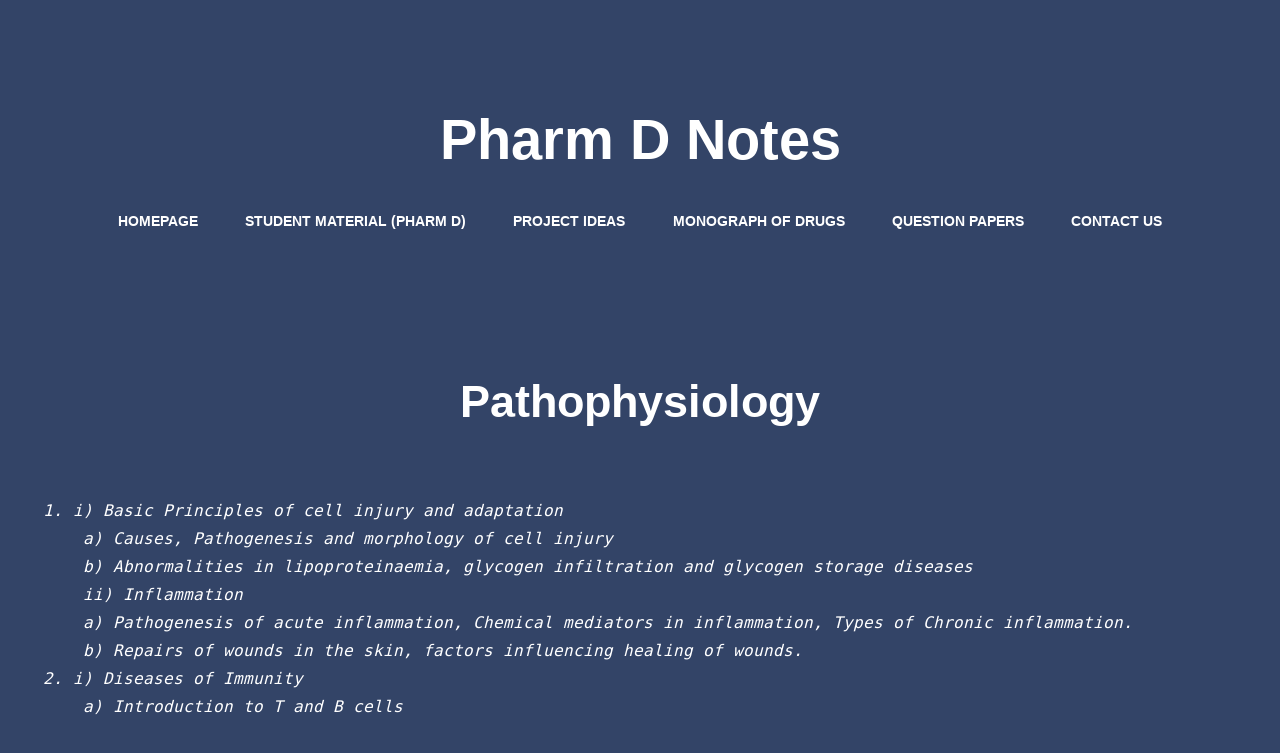

--- FILE ---
content_type: text/html; charset=utf-8
request_url: https://pharm-dnotes.com/Pathophysiology.html
body_size: 7854
content:
<!DOCTYPE html PUBLIC "-//W3C//DTD XHTML 1.0 Strict//EN" "http://www.w3.org/TR/xhtml1/DTD/xhtml1-strict.dtd">
<!--
Design by TEMPLATED
http://templated.co
Released for free under the Creative Commons Attribution License

Name       : Pharmd Notes 
Description: A two-column, fixed-width design with dark color scheme.
Version    : 1.0
Released   : 20140215

-->
<html xmlns="http://www.w3.org/1999/xhtml">
<head>
<meta http-equiv="Content-Type" content="text/html; charset=utf-8" />
<title></title>
<meta name="keywords" content="Pharmacology, of, Drugs, acting, on, Blood, and, blood, forming, agents, Anticoagulants, Thrombolytics, and, antiplatelet, agents, Haemopoietics, and, plasma, expanders, Pharmacology, of, drugs, acting, on, Renal, system, Diuretics, Antidiuretics, Drugs, acting, on, GIT, Drugs , for, peptic, ulcer, and, gastric, acidity, Anti, emetics, Drugs, for, constipation, diarrhea, Inflammatory, Bowel, Disease, Drugs, for, Pancreatic, disease, 
Chemotherapy, Introduction, Sulfonamides, and, co-trimoxazole, Penicillins, and, Cephalosporins, Tetracyclins, and, Chloramphenicol, Macrolides, Aminoglycosides, Polyene, and, Polypeptide, antibiotics, Quinolines, and, Fluroquinolines, Antifungal, antibiotics, Antiviral, agents, Chemotherapy, of ,tuberculosis, and, leprosy , Chemotherapy, of, Malaria, Chemotherapy, of, protozoal, infections (amoebiasis, Giardiasis), Pharmacology, of, Anthelmintic drugs, Chemotherapy, of, cancer (Neoplasms), Immunopharmacology, Pharmacology, of, immunosuppressants, and, stimulants, Principles, of, Animal, toxicology, Acute, Sub acute, and, chronic toxicity, The, dynamic, cell, The, structures, and, functions, of, the, components, of, the, cell, Cell, and, macromolecules, Cellular, classification, subcellula,r organelles, macromolecules, large, macromolecules, assemblies, Chromosome, structure, Pro, and, eukaryotic, chromosomestructures, chromatin structure, genome complexity, the,, flow of, genetic, information, DNA, replicaito,: General, bacterial, and, eukaryotic, DNA replication, The, cell, cycle, Restriction, point, cell, cycle, regulators, and, modifers, Cell, signaling, Communication, between, cells, and, their, environment, ion-channels, signal, transduction, pathways, (MAP kinase, P38 kinase, JNK, Ras and PI3-kinase pathways, biosensors, The, Gene, Genome, structure, and, function, Gene, structure, Organization, and, elucidation, of, genetic, code, Gene, expression, Expression, systems, (pro, and, eukaryotic), genetic, elements, that, control, gene, expression, (nucleosomes, histones, acetylation, HDACS, DNA, binding, protein, families, Transcription, and, Transcription, factors, Basic, principles, of, transcription, in, pro, and, eukaryotes, Transcription, factors, that, regulate, transcription, in, pro, and, eukaryotes, RNA, processing, rRNA, tRNA, and, mRNA, processing, Protein, synthesis, Mechanisms, of, protein, synthesis, initiation, in, eukaryotes, translation, control, and, post-translation, events,  Altered, gene, functions, Mutations, deletions, amplifications, LOH, translocations, trinucleotide repeats, and, other, genetic, abnormalities, Oncogenes, and, tumor, suppressor, genes, The, gene, sequencing, mapping, and, cloning, of, human, disease, genes, Introduction, to, gene, therapy, and, targeting, Recombinant, DNA, technology, principles, Processes, (gene, transfer, technology,) and, applications," />
<meta name="description" content="Clinical Research" />
<link href="http://fonts.googleapis.com/css?family=Source+Sans+Pro:200,300,400,600,700,900|Quicksand:400,700|Questrial" rel="stylesheet" />
<link href="default.css" rel="stylesheet" type="text/css" media="all" />
<link href="fonts.css" rel="stylesheet" type="text/css" media="all" />

<!--[if IE 6]><link href="default_ie6.css" rel="stylesheet" type="text/css" /><![endif]-->
<script async src="https://pagead2.googlesyndication.com/pagead/js/adsbygoogle.js"></script>
<script>
  (adsbygoogle = window.adsbygoogle || []).push({
    google_ad_client: "ca-pub-1867322780349717",
    enable_page_level_ads: true
  });
</script>
</head>
<body>
<div id="header-wrapper">
	<div id="header" class="container">
		<div id="logo">
			<h1><a href="#">Pharm D Notes</a></h1>
			<div id="menu">
				<ul>
					<li><a href="index.html" accesskey="1" title="">Homepage</a></li>
					<li ><a href="student-material.html" accesskey="2" title="">Student Material (Pharm D)</a></li>
					<li><a href="#" accesskey="4" title="">Project Ideas</a></li>
					<li><a href="#" accesskey="4" title="">Monograph of Drugs</a></li>
					<li><a href="#" accesskey="4" title="">Question papers</a></li>
					<li><a href="#" accesskey="5" title="">Contact Us</a></li>

				</ul>
			</div>
		</div>
	</div>
</div>
    
<div id="page-wrapper">
	<div id="welcome" class="container">
		<div class="title">
			<h2>Pathophysiology</h2>
		</div>
		
		<style>

a:link {
  text-decoration: none;
}

a:visited {
  text-decoration: underline;
}

a:hover {
  text-decoration: underline;
}

a:active {
  text-decoration: underline;
}
</style>
		<pre> <p style="text-align:left"<li><a href="migration.html" accesskey="1" style="color:White;" title=""><i>1. i) Basic Principles of cell injury and adaptation <br>	a) Causes, Pathogenesis and morphology of cell injury <br>	b) Abnormalities in lipoproteinaemia, glycogen infiltration and glycogen storage diseases <br> <a href="migration.html" accesskey="1" style="color:White;" title="">	ii) Inflammation <br>	a) Pathogenesis of acute inflammation, Chemical mediators in inflammation, Types of Chronic inflammation. <br>	b) Repairs of wounds in the skin, factors influencing healing of wounds.<br><a href="migration.html" accesskey="1" style="color:White;" title="">2. i) Diseases of Immunity <br>	a) Introduction to T and B cells <br>	b) MHC proteins or transplantation antigens <br>	c) Immune tolerance <br>		-Hypersensitivity <br>		Hypersensitivity type I, II, III, IV, Biological significance, Allergy due to food, chemicals and drugs. <br>		-Autoimmunity <br>		Criteria for autoimmunity, classifications of autoimmune diseases in man, Mechansim of autoimmunity, Transplantation and immunologic tolerance, allograft rejection, Transplantation antigens, Mechanism of rejection of allograft <br>		-Acquired Immune Deficiency Syndrome (AIDS) <br>		-Amylodosis <br> <a href="migration.html " accesskey="1" style="color:White;" title=""> ii) Infectious diseases: <br> Sexually transmitted diseases (HIV, Syphilis, Gonorrhea), Urinary tract infecitons, Pneumonia, Typhoid, Tuberculosis, Leprosy, Malaria, Dysentery (bacterial and amoebic), Hepatitis-infective hepatits <br> <a href="migration.html" accesskey="1" style="color:White;" title="">3. Cancer: Differences between benign and malignant tumours, Histological diagnosis of malignancy, invasions and metastasis, patterns of spread, disturbances of growth of cells, classification of tumors, general biology of tumors, spread of malignant tumors, etiology and pathogenesis of cancer.<br><a href="migration.html" accesskey="1" style="color:White;" title=""><i>4. a) Types of shock, mechanisms, stages and management <br>	b) Biological effects of radiation <br>	c) Environmental and nutritional diseases<br>	 i) Air pollution and smoking- SO2, NO, NO2 and CO <br>	 ii) Protein calorie malnutrition, vitamins, obesity, pathogenesis of starvation<br><a href="migration.html" accesskey="1" style="color:White;" title=""><i>5. i) Pathophysiology of common diseases <br>	a) Parkinsonism <br>	b) Schizophrenia <br>	c) Depression and mania <br>	d) Hypertension <br>	e) Stroke (Ischaemic and Hemorrhage) <br>	f) Angina, CCF, Atherosclerosis, Myocaridal infarction <br><a href="migration.html" accesskey="1" style="color:White;" title=""><i>	g) Diabetes Mellitus <br>	h) Peptic ulcer and Inflammatory bowel diseases <br>	i) Cirrhosis and Alcoholic Liver Diseases <br>	j) Acute and Chronic Renal Failure <br>	K) Asthma and Chronic Obstructive Airway Diseases</a></p></li></pre>
	</div>
</div>
 

--- FILE ---
content_type: text/html; charset=utf-8
request_url: https://www.google.com/recaptcha/api2/aframe
body_size: 259
content:
<!DOCTYPE HTML><html><head><meta http-equiv="content-type" content="text/html; charset=UTF-8"></head><body><script nonce="yl4lrUBB4GSlCzaq7S6yOA">/** Anti-fraud and anti-abuse applications only. See google.com/recaptcha */ try{var clients={'sodar':'https://pagead2.googlesyndication.com/pagead/sodar?'};window.addEventListener("message",function(a){try{if(a.source===window.parent){var b=JSON.parse(a.data);var c=clients[b['id']];if(c){var d=document.createElement('img');d.src=c+b['params']+'&rc='+(localStorage.getItem("rc::a")?sessionStorage.getItem("rc::b"):"");window.document.body.appendChild(d);sessionStorage.setItem("rc::e",parseInt(sessionStorage.getItem("rc::e")||0)+1);localStorage.setItem("rc::h",'1768962940392');}}}catch(b){}});window.parent.postMessage("_grecaptcha_ready", "*");}catch(b){}</script></body></html>

--- FILE ---
content_type: text/css; charset=utf-8
request_url: https://pharm-dnotes.com/default.css
body_size: 40048
content:

	html, body
	{
		height: 100%;
	}
	
	body
	{
		margin: 0px;
		padding: 0px;
		background: #334467;
		font-family: 'Questrial', sans-serif;
		font-size: 12pt;
		color: #E5EEFF;
	}
	
	h1, h2, h3
	{
		margin: 0;
		padding: 0%;
		color: #404040;
	}
	
	p, ol, ul
	{
		margin-top: 0;
	}
	
	ol, ul
	{
		padding: 30%;
		list-style: none;
	}
	
	p
	{
		line-height: 180%;

	}
	
	strong
	{
	}
	
	a
	{
		color: #16A085;
	}
	
	a:hover
	{
		text-decoration: none;
	}
	

	.container
	{
		margin: 0px auto;
		width: 1200px;
	}

	.social-links {
		padding: 15px;
		margin: 10px;
	}
	

/*********************************************************************************/
/* Form Style                                                                    */
/*********************************************************************************/

		form
		{
		}
		
			form label
			{
				display: block;
				text-align: left;
				margin-bottom: 0.5em;
			}
			
			form .submit
			{
				margin-top: 2em;
				line-height: 1.5em;
				font-size: 1.3em;
			}
		
			form input.text,
			form select,
			form textarea
			{
				position: relative;
				-webkit-appearance: none;
				display: block;
				border: 0;
				background: #fff;
				background: rgba(255,255,255,0.75);
				width: 100%;
				border-radius: 0.50em;
				margin: 1em 0em;
				padding: 1.50em 1em;
				box-shadow: inset 0 0.1em 0.1em 0 rgba(0,0,0,0.05);
				border: solid 1px rgba(0,0,0,0.15);
				-moz-transition: all 0.35s ease-in-out;
				-webkit-transition: all 0.35s ease-in-out;
				-o-transition: all 0.35s ease-in-out;
				-ms-transition: all 0.35s ease-in-out;
				transition: all 0.35s ease-in-out;
				font-size: 1em;
				outline: none;
			}

				form input.text:hover,
				form select:hover,
				form textarea:hover
				{
				}

				form input.text:focus,
				form select:focus,
				form textarea:focus
				{
					box-shadow: 0 0 2px 1px #E0E0E0;
					background: #fff;
				}
				
				form textarea
				{
					min-height: 12em;
				}

				form .formerize-placeholder
				{
					color: #555 !important;
				}

				form ::-webkit-input-placeholder
				{
					color: #555 !important;
				}

				form :-moz-placeholder
				{
					color: #555 !important;
				}

				form ::-moz-placeholder
				{
					color: #555 !important;
				}

				form :-ms-input-placeholder
				{
					color: #555 !important;
				}

				form ::-moz-focus-inner
				{
					border: 0;
				}


/*********************************************************************************/
/* Image Style                                                                   */
/*********************************************************************************/

/* Custom styles*/
.fee-img-anchor {
	width: 100%;
}

.fee-img-banner {
	width: 100%;
}

	.image
	{
		display: inline-block;
		border: 1px solid rgba(0,0,0,.1);
	}
	
	.image img
	{
		display: block;
		width: 100%;
	}
	
	.image-full
	{
		display: block;
		width: 100%;
		margin: 0 0 3em 0;
	}
	
	.image-left
	{
		float: left;
		margin: 0 2em 2em 0;
	}
	
	.image-centered
	{
		display: block;
		margin: 0 0 2em 0;
	}
	
	.image-centered img
	{
		margin: 0 auto;
		width: auto;
	}

.circular--square {
  border-radius: 50%;
}
The style rule above is the shorthand for:

.circular--square {
  border-top-left-radius: 50% 50%;
  border-top-right-radius: 50% 50%;
  border-bottom-right-radius: 50% 50%;
  border-bottom-left-radius: 50% 50%;
}
/*********************************************************************************/
/* List Styles                                                                   */
/*********************************************************************************/

	ul.style1
	{
	}


/*********************************************************************************/
/* Social Icon Styles                                                            */
/*********************************************************************************/

	ul.contact
	{
		margin: 0;
		padding: 2em 0em 0em 0em;
		list-style: none;
	}
	
	ul.contact li
	{
		display: inline-block;
		padding: 0em 0.10em;
		font-size: 1em;
	}
	
	ul.contact li span
	{
		display: none;
		margin: 0;
		padding: 0;
	}
	
	ul.contact li a
	{
		color: #FFF;
	}
	
	ul.contact li a:before
	{
		display: inline-block;
		background: #3E5A99;
		width: 40px;
		height: 40px;
		line-height: 40px;
		text-align: center;
		color: rgba(255,255,255,.5);
	}
	

/*********************************************************************************/
/* Button Style                                                                  */
/*********************************************************************************/

	.button
	{
		display: inline-block;
		margin-top: 2em;
		padding: 0.8em 2em;
		background: #3E5A99;
		line-height: 1.8em;
		letter-spacing: 1px;
		text-decoration: none;
		font-size: 1em;
		color: #FFF;
	}
	
	.button:before
	{
		display: inline-block;
		background: #8DCB89;
		margin-right: 1em;
		width: 40px;
		height: 40px;
		line-height: 40px;
		border-radius: 20px;
		text-align: center;
		color: #272925;
	}
	
	.button-small
	{
	}
		
/*********************************************************************************/
/* Heading Titles                                                                */
/*********************************************************************************/

	.title
	{
		margin-bottom: 3em;
	}
	
	.title h2
	{
		font-size: 2.8em;
		color: #FFF;
	}
	
	.title .byline
	{
		font-size: 1.1em;
		color: rgba(255,255,255,.5);
	}

/*********************************************************************************/
/* Header                                                                        */
/*********************************************************************************/

	#header-wrapper
	{
		overflow: hidden;
		padding: 6em 0em 2em 0em;
	}

	#header
	{
		text-align: center;
	}

/*********************************************************************************/
/* Logo                                                                          */
/*********************************************************************************/

	#logo
	{
	}
	
	#logo h1
	{
		display: inline-block;
		margin-bottom: 0.20em;
		padding: 0.20em 0.9em;
		font-size: 3.5em;
	}
	
	#logo a
	{
		text-decoration: none;
		color: #FFF;
	}
	
	#logo span
	{
		padding-right: 0.5em;
		text-transform: uppercase;
		font-size: 0.90em;
		color: rgba(255,255,255,1);
	}

	#logo span a
	{
		color: rgba(255,255,255,0.8);
	}
	
	

/*********************************************************************************/
/* Menu                                                                          */
/*********************************************************************************/

	#menu
	{
	}
	
	#menu ul
	{
		display: inline-block;
		padding: 0em 2em;
		text-align: center;
	}
	
	#menu li
	{
		display: inline-block;
	}
	
	#menu li a, #menu li span
	{
		display: inline-block;
		padding: 1.3em 1.5em;
		text-decoration: none;
		font-size: 0.90em;
		font-weight: 600;
		text-transform: uppercase;
		outline: 0;
		color: #FFF;
	}
	
	#menu li:hover a, #menu li.active a, #menu li.active span
	{
		background: #3E5A99;
	}
	
	#menu .current_page_item a
	{
		color: #FFF;
	}
	

/*********************************************************************************/
/* Banner                                                                        */
/*********************************************************************************/

	#banner
	{
	}

/*********************************************************************************/
/* Wrapper                                                                       */
/*********************************************************************************/


	.wrapper
	{
		overflow: hidden;
		padding: 0em 0em 5em 0em;
	}

	#wrapper1
	{
		background: #FFF;
	}

	#wrapper2
	{
		overflow: hidden;
		padding: 5em 0em;
		text-align: center;
	}

	#wrapper3
	{
	}
	
	#wrapper4
	{
	}

/*********************************************************************************/
/* Welcome                                                                       */
/*********************************************************************************/

	#welcome
	{
		overflow: hidden;
		width: 1200px;
		padding: 2em 0px 0em 0px;
		text-align: center;
	}
	
	#welcome .content
	{
		padding: 0em 8em;
	}
	
		#welcome .image
		{
			display: block;
			padding-top: 3em;
			border: none;
		}

	#welcome .title h2
	{
		color: #FFF;
	}
	
	#welcome a,
	#welcome strong
	{
		color: #C6C2C4;
	}

/*********************************************************************************/
/* Page                                                                          */
/*********************************************************************************/

	#page-wrapper
	{
		overflow: hidden;
		padding: 3em 0em 0em 0em;
		text-align: center;
	}

	#page
	{
	}

/*********************************************************************************/
/* Content                                                                       */
/*********************************************************************************/

	#content
	{
		float: left;
		width: 700px;
		padding-right: 100px;
		border-right: 1px solid rgba(0,0,0,.1);
	}

/*********************************************************************************/
/* Sidebar                                                                       */
/*********************************************************************************/

	#sidebar
	{
		float: right;
		width: 350px;
	}

/*********************************************************************************/
/* Footer                                                                        */
/*********************************************************************************/

	#footer
	{
		text-align: center;
	}

	
	#footer .title span
	{
		color: rgba(255,255,255,0.4);
	}

/*********************************************************************************/
/* Copyright                                                                     */
/*********************************************************************************/

	#copyright
	{
		overflow: hidden;
		padding: 5em 0em;
		border-top: 1px solid rgba(255,255,255,0.08);
		text-align: center;
	}
	
	#copyright p
	{
		letter-spacing: 1px;
		font-size: 0.90em;
		color: rgba(255,255,255,0.6);
	}
	
	#copyright a
	{
		text-decoration: none;
		color: rgba(255,255,255,0.8);
	}

/*********************************************************************************/
/* Newsletter                                                                    */
/*********************************************************************************/

	#newsletter
	{
		overflow: hidden;
		padding: 8em 0em;
		background: #EDEDED;
		text-align: center;
	}
	
	#newsletter .title h2
	{
		color: rgba(0,0,0,0.8);
	}
	
	#newsletter .content
	{
		width: 600px;
		margin: 0px auto;
	}
	
/*********************************************************************************/
/* Portfolio                                                                     */
/*********************************************************************************/

	#portfolio
	{
	}
	
	#portfolio .box
	{
		text-align: center;
	}
	
	#portfolio h3
	{
		display: block;
		padding-bottom: 1em;
		font-size: 1em;
		color: rgba(255,255,255,1);
	}

	#portfolio .title
	{
		text-align: center;
	}

	#portfolio .title h2
	{
		color: rgba(0,0,0,0.8);
	}

	.column1,
	.column2,
	.column3,
	.column4
	{
		width: 282px;
	}
	
	.column1,
	.column2,
	.column3
	{
		float: left;
		margin-right: 24px;
	}
	
	.column4
	{
		float: right;
	}

/*********************************************************************************/
/* Three Columns                                                                 */
/*********************************************************************************/

	#three-column
	{
		overflow: hidden;
		text-align: center;
	}
	
	#three-column h2
	{
		margin: 1em 0em;
		font-size: 1.5em;
		font-weight: 700;
	}
	
	#three-column .icon
	{
		position: relative;
		display: block;
		margin: 0px auto 0.80em auto;
		background: none;
		line-height: 150px;
		font-size: 4em;
		width: 150px;
		height: 150px;
		border-radius: 100px;
		border: 6px solid #67128F;
		text-align: center;
		color: #FFF;
		
	}
		
	#three-column #tbox1,
	#three-column #tbox2,
	#three-column #tbox3
	{
		float: left;
		width: 320px;
		padding: 80px 40px 80px 40px;
	}
	
	#three-column .title
	{
		text-align: center;
	}
	
	#three-column .title h2
	{
		font-size: 1.60em;
	}
	
	#three-column .title .byline
	{
		padding-top: 0.50em;
		font-size: 0.90em;
		color: #858585;
	}

	#three-column .arrow-down
	{
		border-top-color: #292929;
	}
	
	
	ul.tools
	{
		margin: 0;
		padding: 0em 0em 0em 0em;
		list-style: none;
	}
	
	ul.tools li
	{
		display: inline-block;
		padding: 0em .2em;
		font-size: 4em;
	}
	
	ul.tools li span
	{
		display: none;
		margin: 0;
		padding: 0;
	}
	
	ul.tools li a
	{
		color: #FFF;
	}
	
	ul.tools li a:before
	{
		display: inline-block;
		background: #1ABC9C;
		width: 120px;
		height: 120px;
		border-radius: 50%;
		line-height: 120px;
		text-align: center;
		color: #FFFFFF;
	}
	pre {
		tab-size: 4;
		text-align: justify;
		color: white;
		padding: 3px;
		white-space: pre-wrap;
    	word-wrap: break-word;
	}
	

	@media screen and (max-width:1260px){

	html, body
	{
		height: 100%;
	}
	
	body
	{
		margin: 0px;
		padding: 0px;
		background: #334467;
		font-family: 'Questrial', sans-serif;
		font-size: 11pt;
		color: #E5EEFF;
	}
	
	h1, h2, h3
	{
		margin: 0;
		padding: 0;
		color: #404040;
	}
	
	p, ol, ul
	{
		margin-top: 0;
	}
	
	ol, ul
	{
		padding: 0;
		list-style: none;
	}
	
	p
	{
		line-height: 200%;
	}
	
	strong
	{
	}
	
	a
	{
		color: #16A085;
	}
	
	a:hover
	{
		text-decoration: none;
	}
	

	.container
	{
		margin: 0px auto;
		width: 600px;
	}
	

/*********************************************************************************/
/* Form Style                                                                    */
/*********************************************************************************/

		form
		{
		}
		
			form label
			{
				display: block;
				text-align: left;
				margin-bottom: 0.5em;
			}
			
			form .submit
			{
				margin-top: 2em;
				line-height: 1.5em;
				font-size: 1.3em;
			}
		
			form input.text,
			form select,
			form textarea
			{
				position: relative;
				-webkit-appearance: none;
				display: block;
				border: 0;
				background: #fff;
				background: rgba(255,255,255,0.75);
				width: 100%;
				border-radius: 0.50em;
				margin: 1em 0em;
				padding: 1.50em 1em;
				box-shadow: inset 0 0.1em 0.1em 0 rgba(0,0,0,0.05);
				border: solid 1px rgba(0,0,0,0.15);
				-moz-transition: all 0.35s ease-in-out;
				-webkit-transition: all 0.35s ease-in-out;
				-o-transition: all 0.35s ease-in-out;
				-ms-transition: all 0.35s ease-in-out;
				transition: all 0.35s ease-in-out;
				font-size: 1em;
				outline: none;
			}

				form input.text:hover,
				form select:hover,
				form textarea:hover
				{
				}

				form input.text:focus,
				form select:focus,
				form textarea:focus
				{
					box-shadow: 0 0 2px 1px #E0E0E0;
					background: #fff;
				}
				
				form textarea
				{
					min-height: 12em;
				}

				form .formerize-placeholder
				{
					color: #555 !important;
				}

				form ::-webkit-input-placeholder
				{
					color: #555 !important;
				}

				form :-moz-placeholder
				{
					color: #555 !important;
				}

				form ::-moz-placeholder
				{
					color: #555 !important;
				}

				form :-ms-input-placeholder
				{
					color: #555 !important;
				}

				form ::-moz-focus-inner
				{
					border: 0;
				}


/*********************************************************************************/
/* Image Style                                                                   */
/*********************************************************************************/

	.image
	{
		display: inline-block;
		border: 1px solid rgba(0,0,0,.1);
	}
	
	.image img
	{
		display: block;
		width: 100%;
	}
	
	.image-full
	{
		display: block;
		width: 100%;
		margin: 0 0 3em 0;
	}
	
	.image-left
	{
		float: left;
		margin: 0 em 10em 0;
	}
	
	.image-centered
	{
		display: block;
		margin: 0 0 2em 0;
	}
	
	.image-centered img
	{
		margin: 0 auto;
		width: auto;
	}

.circular--square {
  border-radius: 50%;
}
The style rule above is the shorthand for:

.circular--square {
  border-top-left-radius: 50% 50%;
  border-top-right-radius: 50% 50%;
  border-bottom-right-radius: 50% 50%;
  border-bottom-left-radius: 50% 50%;
}
/*********************************************************************************/
/* List Styles                                                                   */
/*********************************************************************************/

	ul.style1
	{
	}


/*********************************************************************************/
/* Social Icon Styles                                                            */
/*********************************************************************************/

	ul.contact
	{
		margin: 0;
		padding: 2em 0em 0em 0em;
		list-style: none;
	}
	
	ul.contact li
	{
		display: inline-block;
		padding: 0em 0.10em;
		font-size: 1em;
	}
	
	ul.contact li span
	{
		display: none;
		margin: 0;
		padding: 0;
	}
	
	ul.contact li a
	{
		color: #FFF;
	}
	
	ul.contact li a:before
	{
		display: inline-block;
		background: #3E5A99;
		width: 40px;
		height: 40px;
		line-height: 40px;
		text-align: center;
		color: rgba(255,255,255,.5);
	}
	

/*********************************************************************************/
/* Button Style                                                                  */
/*********************************************************************************/

	.button
	{
		display: inline-block;
		margin-top: 2em;
		padding: 0.8em 2em;
		background: #3E5A99;
		line-height: 1.8em;
		letter-spacing: 1px;
		text-decoration: none;
		font-size: 1em;
		color: #FFF;
	}
	
	.button:before
	{
		display: inline-block;
		background: #8DCB89;
		margin-right: 1em;
		width: 40px;
		height: 40px;
		line-height: 40px;
		border-radius: 20px;
		text-align: center;
		color: #272925;
	}
	
	.button-small
	{
	}
		
/*********************************************************************************/
/* Heading Titles                                                                */
/*********************************************************************************/

	.title
	{
		margin-bottom: 3em;
	}
	
	.title h2
	{
		font-size: 1.8em;
		color: #FFF;
	}
	
	.title .byline
	{
		font-size: 1.1em;
		color: rgba(255,255,255,.5);
	}

/*********************************************************************************/
/* Header                                                                        */
/*********************************************************************************/

	#header-wrapper
	{
		overflow: hidden;
		padding: 6em 0em 2em 0em;
	}

	#header
	{
		text-align: center;
	}

/*********************************************************************************/
/* Logo                                                                          */
/*********************************************************************************/

	#logo
	{
	}
	
	#logo h1
	{
		display: inline-block;
		margin-bottom: 0.20em;
		padding: 0.20em 0.9em;
		font-size: 3.5em;
	}
	
	#logo a
	{
		text-decoration: none;
		color: #FFF;
	}
	
	#logo span
	{
		padding-right: 0.5em;
		text-transform: uppercase;
		font-size: 0.90em;
		color: rgba(255,255,255,1);
	}

	#logo span a
	{
		color: rgba(255,255,255,0.8);
	}
	
	

/*********************************************************************************/
/* Menu                                                                          */
/*********************************************************************************/

	#menu
	{
	}
	
	#menu ul
	{
		display: inline-block;
		padding: 0em 2em;
		text-align: center;
	}
	
	#menu li
	{
		display: inline-block;
	}
	
	#menu li a, #menu li span
	{
		display: inline-block;
		padding: 1.3em 1.5em;
		text-decoration: none;
		font-size: 0.90em;
		font-weight: 600;
		text-transform: uppercase;
		outline: 0;
		color: #FFF;
	}
	
	#menu li:hover a, #menu li.active a, #menu li.active span
	{
		background: #3E5A99;
	}
	
	#menu .current_page_item a
	{
		color: #FFF;
	}
	

/*********************************************************************************/
/* Banner                                                                        */
/*********************************************************************************/

	#banner
	{
	}

/*********************************************************************************/
/* Wrapper                                                                       */
/*********************************************************************************/


	.wrapper
	{
		overflow: hidden;
		padding: 0em 0em 5em 0em;
	}

	#wrapper1
	{
		background: #FFF;
	}

	#wrapper2
	{
		overflow: hidden;
		padding: 5em 0em;
		text-align: center;
	}

	#wrapper3
	{
	}
	
	#wrapper4
	{
	}

/*********************************************************************************/
/* Welcome                                                                       */
/*********************************************************************************/

	#welcome
	{
		overflow: hidden;
		width: 900px;
		padding: 2em 0px 0em 0px;
		text-align: center;
	}
	
	#welcome .content
	{
		padding: 0em 8em;
	}
	
		#welcome .image
		{
			display: block;
			padding-top: 3em;
			border: none;
		}

	#welcome .title h2
	{
		color: #FFF;
	}
	
	#welcome a,
	#welcome strong
	{
		color: #C6C2C4;
	}

/*********************************************************************************/
/* Page                                                                          */
/*********************************************************************************/

	#page-wrapper
	{
		overflow: hidden;
		padding: 1em 0em 0em 0em;
		text-align: center;
	}

	#page
	{
	}

/*********************************************************************************/
/* Content                                                                       */
/*********************************************************************************/

	#content
	{
		float: left;
		width: 700px;
		padding-right: 100px;
		border-right: 1px solid rgba(0,0,0,.1);
	}

/*********************************************************************************/
/* Sidebar                                                                       */
/*********************************************************************************/

	#sidebar
	{
		float: right;
		width: 350px;
	}

/*********************************************************************************/
/* Footer                                                                        */
/*********************************************************************************/

	#footer
	{
		text-align: center;
	}

	
	#footer .title span
	{
		color: rgba(255,255,255,0.4);
	}

/*********************************************************************************/
/* Copyright                                                                     */
/*********************************************************************************/

	#copyright
	{
		overflow: hidden;
		padding: 5em 0em;
		border-top: 1px solid rgba(255,255,255,0.08);
		text-align: center;
	}
	
	#copyright p
	{
		letter-spacing: 1px;
		font-size: 0.90em;
		color: rgba(255,255,255,0.6);
	}
	
	#copyright a
	{
		text-decoration: none;
		color: rgba(255,255,255,0.8);
	}

/*********************************************************************************/
/* Newsletter                                                                    */
/*********************************************************************************/

	#newsletter
	{
		overflow: hidden;
		padding: 8em 0em;
		background: #EDEDED;
		text-align: center;
	}
	
	#newsletter .title h2
	{
		color: rgba(0,0,0,0.8);
	}
	
	#newsletter .content
	{
		width: 600px;
		margin: 0px auto;
	}
	
/*********************************************************************************/
/* Portfolio                                                                     */
/*********************************************************************************/

	#portfolio
	{
	}
	
	#portfolio .box
	{
		text-align: center;
	}
	
	#portfolio h3
	{
		display: block;
		padding-bottom: 1em;
		font-size: 1em;
		color: rgba(255,255,255,1);
	}

	#portfolio .title
	{
		text-align: right;
	}

	#portfolio .title h2
	{
		color: rgba(0,0,0,0.8);
	}

	.column1,
	.column2,
	.column3,
	.column4
	{
		width: 200px;
	}
	
	.column1,
	.column2,
	.column3
	{
		float: left;
		margin-right: 24px;
	}
	
	.column4
	{
		float: right;
	}

/*********************************************************************************/
/* Three Columns                                                                 */
/*********************************************************************************/

	#three-column
	{
		overflow: hidden;
		text-align: center;
	}
	
	#three-column h2
	{
		margin: 1em 0em;
		font-size: 1.5em;
		font-weight: 700;
	}
	
	#three-column .icon
	{
		position: relative;
		display: block;
		margin: 0px auto 0.80em auto;
		background: none;
		line-height: 150px;
		font-size: 4em;
		width: 150px;
		height: 150px;
		border-radius: 100px;
		border: 6px solid #67128F;
		text-align: center;
		color: #FFF;
		
	}
		
	#three-column #tbox1,
	#three-column #tbox2,
	#three-column #tbox3
	{
		float: left;
		width: 190px;
		padding: 80px 40px 80px 40px;
	}
	
	#three-column .title
	{
		text-align: center;
	}
	
	#three-column .title h2
	{
		font-size: 1.60em;
	}
	
	#three-column .title .byline
	{
		padding-top: 0.50em;
		font-size: 0.90em;
		color: #858585;
	}

	#three-column .arrow-down
	{
		border-top-color: #292929;
	}
	
	
	ul.tools
	{
		margin: 0;
		padding: 0em 0em 0em 0em;
		list-style: none;
	}
	
	ul.tools li
	{
		display: inline-block;
		padding: 0em .2em;
		font-size: 4em;
	}
	
	ul.tools li span
	{
		display: none;
		margin: 0;
		padding: 0;
	}
	
	ul.tools li a
	{
		color: #FFF;
	}
	
	ul.tools li a:before
	{
		display: inline-block;
		background: #1ABC9C;
		width: 120px;
		height: 120px;
		border-radius: 50%;
		line-height: 120px;
		text-align: center;
		color: #FFFFFF;
	}
	
	pre {
		tab-size: 4;
		text-align: justify;
		color: white;
		padding: 3px;
		white-space: pre-wrap;
    	word-wrap: break-word;
	}

	}
	@media screen and (max-width:560px){

	html, body
	{
		height: 100%;
	}
	
	body
	{
		margin: 0px;
		padding: 0px;
		background: #334467;
		font-family: 'Questrial', sans-serif;
		font-size: 8pt;
		color: #E5EEFF;
	}
	
	h1, h2, h3
	{
		margin: 0;
		padding: 0;
		color: #404040;
	}
	
	p, ol, ul
	{
		margin-top: 0;
	}
	
	ol, ul
	{
		padding: 0;
		list-style: none;
	}
	
	p
	{
		line-height: 200%;
	}
	
	strong
	{
	}
	
	a
	{
		color: #16A085;
	}
	
	a:hover
	{
		text-decoration: none;
	}
	

	.container
	{
		margin: 0px auto;
		width: 300px;
	}
	

/*********************************************************************************/
/* Form Style                                                                    */
/*********************************************************************************/

		form
		{
		}
		
			form label
			{
				display: block;
				text-align: left;
				margin-bottom: 0.5em;
			}
			
			form .submit
			{
				margin-top: 2em;
				line-height: 2.5em;
				font-size: 2.3em;
			}
		
			form input.text,
			form select,
			form textarea
			{
				position: relative;
				-webkit-appearance: none;
				display: block;
				border: 0;
				background: #fff;
				background: rgba(255,255,255,0.75);
				width: 100%;
				border-radius: 0.50em;
				margin: 1em 0em;
				padding: 1.50em 1em;
				box-shadow: inset 0 0.1em 0.1em 0 rgba(0,0,0,0.05);
				border: solid 1px rgba(0,0,0,0.15);
				-moz-transition: all 0.35s ease-in-out;
				-webkit-transition: all 0.35s ease-in-out;
				-o-transition: all 0.35s ease-in-out;
				-ms-transition: all 0.35s ease-in-out;
				transition: all 0.35s ease-in-out;
				font-size: 1em;
				outline: none;
			}

				form input.text:hover,
				form select:hover,
				form textarea:hover
				{
				}

				form input.text:focus,
				form select:focus,
				form textarea:focus
				{
					box-shadow: 0 0 2px 1px #E0E0E0;
					background: #fff;
				}
				
				form textarea
				{
					min-height: 12em;
				}

				form .formerize-placeholder
				{
					color: #555 !important;
				}

				form ::-webkit-input-placeholder
				{
					color: #555 !important;
				}

				form :-moz-placeholder
				{
					color: #555 !important;
				}

				form ::-moz-placeholder
				{
					color: #555 !important;
				}

				form :-ms-input-placeholder
				{
					color: #555 !important;
				}

				form ::-moz-focus-inner
				{
					border: 0;
				}


/*********************************************************************************/
/* Image Style                                                                   */
/*********************************************************************************/

	.image
	{
		display: inline-block;
		border: 1px solid rgba(0,0,0,.1);
	}
	
	.image img
	{
		display: block;
		width: 100%;
	}
	
	.image-full
	{
		display: block;
		width: 100%;
		margin: 0 0 3em 0;
	}
	
	.image-left
	{
		float: left;
		margin: 0 em 10em 0;
	}
	
	.image-centered
	{
		display: block;
		margin: 0 0 2em 0;
	}
	
	.image-centered img
	{
		margin: 0 auto;
		width: auto;
	}

.circular--square {
  border-radius: 50%;
}
The style rule above is the shorthand for:

.circular--square {
  border-top-left-radius: 50% 50%;
  border-top-right-radius: 50% 50%;
  border-bottom-right-radius: 50% 50%;
  border-bottom-left-radius: 50% 50%;
}
/*********************************************************************************/
/* List Styles                                                                   */
/*********************************************************************************/

	ul.style1
	{
	}


/*********************************************************************************/
/* Social Icon Styles                                                            */
/*********************************************************************************/

	ul.contact
	{
		margin: 0;
		padding: 2em 0em 0em 0em;
		list-style: none;
	}
	
	ul.contact li
	{
		display: inline-block;
		padding: 0em 0.10em;
		font-size: 2em;
	}
	
	ul.contact li span
	{
		display: none;
		margin: 0;
		padding: 0;
	}
	
	ul.contact li a
	{
		color: #FFF;
	}
	
	ul.contact li a:before
	{
		display: inline-block;
		background: #3E5A99;
		width: 40px;
		height: 40px;
		line-height: 40px;
		text-align: center;
		color: rgba(255,255,255,.5);
	}
	

/*********************************************************************************/
/* Button Style                                                                  */
/*********************************************************************************/

	.button
	{
		display: inline-block;
		margin-top: 2em;
		padding: 0.8em 2em;
		background: #3E5A99;
		line-height: 1.8em;
		letter-spacing: 1px;
		text-decoration: none;
		font-size: 2em;
		color: #FFF;
	}
	
	.button:before
	{
		display: inline-block;
		background: #8DCB89;
		margin-right: 1em;
		width: 40px;
		height: 40px;
		line-height: 40px;
		border-radius: 20px;
		text-align: center;
		color: #272925;
	}
	
	.button-small
	{
	}
		
/*********************************************************************************/
/* Heading Titles                                                                */
/*********************************************************************************/

	.title
	{
		margin-bottom: 3em;
	}
	
	.title h2
	{
		font-size: 1.8em;
		color: #FFF;
	}
	
	.title .byline
	{
		font-size: 1.1em;
		color: rgba(255,255,255,.5);
	}

/*********************************************************************************/
/* Header                                                                        */
/*********************************************************************************/

	#header-wrapper
	{
		overflow: hidden;
		padding: 6em 0em 2em 0em;
	}

	#header
	{
		text-align: center;
	}

/*********************************************************************************/
/* Logo                                                                          */
/*********************************************************************************/

	#logo
	{
	}
	
	#logo h1
	{
		display: inline-block;
		margin-bottom: 0.10em;
		padding: 0.20em 0.9em;
		font-size: 4.5em;
	}
	
	#logo a
	{
		text-decoration: none;
		color: #FFF;
	}
	
	#logo span
	{
		padding-right: 0.5em;
		text-transform: uppercase;
		font-size: 0.90em;
		color: rgba(255,255,255,1);
	}

	#logo span a
	{
		color: rgba(255,255,255,0.8);
	}
	
	

/*********************************************************************************/
/* Menu                                                                          */
/*********************************************************************************/

	#menu
	{
	}
	
	#menu ul
	{
		display: inline-block;
		padding: 0em 7em;
		text-align: center;
	}
	
	#menu li
	{
		display: inline-block;
	}
	
	#menu li a, #menu li span
	{
		display: inline-block;
		padding: 1.3em 1.5em;
		text-decoration: none;
		font-size: 0.90em;
		font-weight: 600;
		text-transform: uppercase;
		outline: 0;
		color: #FFF;
	}
	
	#menu li:hover a, #menu li.active a, #menu li.active span
	{
		background: #3E5A99;
	}
	
	#menu .current_page_item a
	{
		color: #FFF;
	}
	

/*********************************************************************************/
/* Banner                                                                        */
/*********************************************************************************/

	#banner
	{
	}

/*********************************************************************************/
/* Wrapper                                                                       */
/*********************************************************************************/


	.wrapper
	{
		overflow: hidden;
		padding: 0em 0em 5em 0em;
	}

	#wrapper1
	{
		background: #FFF;
	}

	#wrapper2
	{
		overflow: hidden;
		padding: 5em 0em;
		text-align: center;
	}

	#wrapper3
	{
	}
	
	#wrapper4
	{
	}

/*********************************************************************************/
/* Welcome                                                                       */
/*********************************************************************************/

	#welcome
	{
		overflow: hidden;
		width: 300px;
		padding: 2em 0px 0em 0px;
		text-align: center;
	}
	
	#welcome .content
	{
		padding: 0em 8em;
	}
	
		#welcome .image
		{
			display: block;
			padding-top: 3em;
			border: none;
		}

	#welcome .title h2
	{
		color: #FFF;
	}
	
	#welcome a,
	#welcome strong
	{
		color: #C6C2C4;
	}

/*********************************************************************************/
/* Page                                                                          */
/*********************************************************************************/

	#page-wrapper
	{
		overflow: hidden;
		padding: 1em 0em 0em 0em;
		text-align: center;
	}

	#page
	{
	}

/*********************************************************************************/
/* Content                                                                       */
/*********************************************************************************/

	#content
	{
		float: left;
		width: 700px;
		padding-right: 100px;
		border-right: 1px solid rgba(0,0,0,.1);
	}

/*********************************************************************************/
/* Sidebar                                                                       */
/*********************************************************************************/

	#sidebar
	{
		float: right;
		width: 350px;
	}

/*********************************************************************************/
/* Footer                                                                        */
/*********************************************************************************/

	#footer
	{
		text-align: center;
	}

	
	#footer .title span
	{
		color: rgba(255,255,255,0.4);
	}

/*********************************************************************************/
/* Copyright                                                                     */
/*********************************************************************************/

	#copyright
	{
		overflow: hidden;
		padding: 5em 0em;
		border-top: 1px solid rgba(255,255,255,0.08);
		text-align: center;
	}
	
	#copyright p
	{
		letter-spacing: 1px;
		font-size: 0.90em;
		color: rgba(255,255,255,0.6);
	}
	
	#copyright a
	{
		text-decoration: none;
		color: rgba(255,255,255,0.8);
	}

/*********************************************************************************/
/* Newsletter                                                                    */
/*********************************************************************************/

	#newsletter
	{
		overflow: hidden;
		padding: 8em 0em;
		background: #EDEDED;
		text-align: center;
	}
	
	#newsletter .title h2
	{
		color: rgba(0,0,0,0.8);
	}
	
	#newsletter .content
	{
		width: 200px;
		margin: 0px auto;
	}
	
/*********************************************************************************/
/* Portfolio                                                                     */
/*********************************************************************************/

	#portfolio
	{
	}
	
	#portfolio .box
	{
		text-align: center;
	}
	
	#portfolio h3
	{
		display: block;
		padding-bottom: 1em;
		font-size: 2em;
		color: rgba(255,255,255,1);
	}

	#portfolio .title
	{
		text-align: right;
	}

	#portfolio .title h2
	{
		color: rgba(0,0,0,0.8);
	}

	.column1,
	.column2,
	.column3,
	.column4
	{
		width: 270px;
	}
	
	.column1,
	.column2,
	.column3
	{
		float: left;
		margin-right: 24px;
	}
	
	.column4
	{
		float: right;
	}

/*********************************************************************************/
/* Three Columns                                                                 */
/*********************************************************************************/

	#three-column
	{
		overflow: hidden;
		text-align: center;
	}
	
	#three-column h2
	{
		margin: 1em 0em;
		font-size: 2.5em;
		font-weight: 700;
	}
	
	#three-column .icon
	{
		position: relative;
		display: block;
		margin: 0px auto 0.80em auto;
		background: none;
		line-height: 150px;
		font-size: 9em;
		width: 150px;
		height: 150px;
		border-radius: 100px;
		border: 6px solid #67128F;
		text-align: center;
		color: #FFF;
		
	}
		
	#three-column #tbox1,
	#three-column #tbox2,
	#three-column #tbox3
	{
		float: left;
		width: 190px;
		padding: 80px 40px 80px 40px;
	}
	
	#three-column .title
	{
		text-align: center;
	}
	
	#three-column .title h2
	{
		font-size: 2.60em;
	}
	
	#three-column .title .byline
	{
		padding-top: 0.50em;
		font-size: 2.90em;
		color: #858585;
	}

	#three-column .arrow-down
	{
		border-top-color: #292929;
	}
	
	
	ul.tools
	{
		margin: 0;
		padding: 0em 0em 0em 0em;
		list-style: none;
	}
	
	ul.tools li
	{
		display: inline-block;
		padding: 0em .2em;
		font-size: 5em;
	}
	
	ul.tools li span
	{
		display: none;
		margin: 0;
		padding: 0;
	}
	
	ul.tools li a
	{
		color: #FFF;
	}
	
	ul.tools li a:before
	{
		display: inline-block;
		background: #1ABC9C;
		width: 120px;
		height: 120px;
		border-radius: 50%;
		line-height: 120px;
		text-align: center;
		color: #FFFFFF;
	}	
	pre {
		tab-size: 4;
		text-align: justify;
		color: white;
		padding: 3px;
		white-space: pre-wrap;
    	word-wrap: break-word;
	}

	iframe {
margin-top: 10px;
margin-bottom: 10px;
-moz-border-radius: .1px;
-webkit-border-radius: .1px;
border-radius: .1px;
-moz-box-shadow: .1px .1px .1px #000;
-webkit-box-shadow: .1px .1px .1px #000;
box-shadow: .1px .1px .1px #000;
-moz-transform:rotate(1deg);
-webkit-transform:rotate(1deg);
-o-transform:rotate(1deg);
-ms-transform:rotate(1deg);
filter:progid:DXImageTransform.Microsoft.BasicImage(rotation=.2);
} 


	